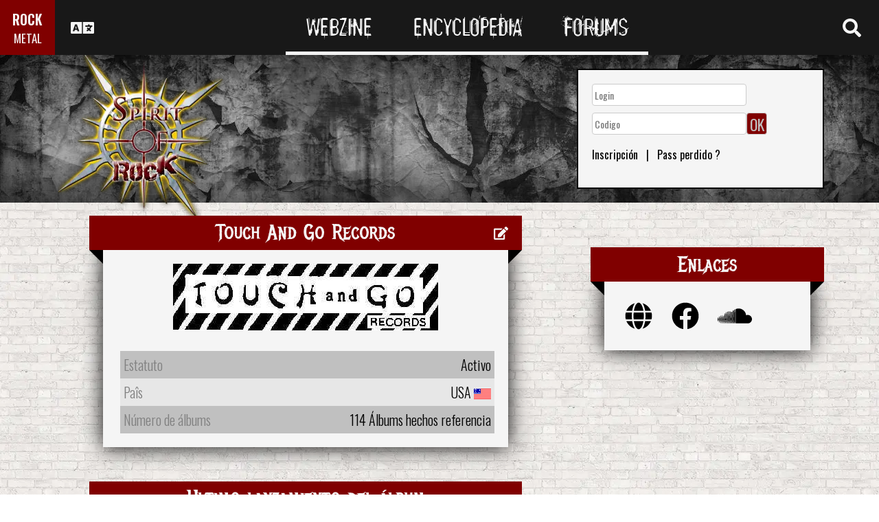

--- FILE ---
content_type: text/html; charset=UTF-8
request_url: https://www.spirit-of-rock.com/es/label/Touch_And_Go_Records
body_size: 10889
content:
<html><head><meta http-equiv="Content-Type" content="text/html; charset=UTF-8"/>
<script>var __ezHttpConsent={setByCat:function(src,tagType,attributes,category,force,customSetScriptFn=null){var setScript=function(){if(force||window.ezTcfConsent[category]){if(typeof customSetScriptFn==='function'){customSetScriptFn();}else{var scriptElement=document.createElement(tagType);scriptElement.src=src;attributes.forEach(function(attr){for(var key in attr){if(attr.hasOwnProperty(key)){scriptElement.setAttribute(key,attr[key]);}}});var firstScript=document.getElementsByTagName(tagType)[0];firstScript.parentNode.insertBefore(scriptElement,firstScript);}}};if(force||(window.ezTcfConsent&&window.ezTcfConsent.loaded)){setScript();}else if(typeof getEzConsentData==="function"){getEzConsentData().then(function(ezTcfConsent){if(ezTcfConsent&&ezTcfConsent.loaded){setScript();}else{console.error("cannot get ez consent data");force=true;setScript();}});}else{force=true;setScript();console.error("getEzConsentData is not a function");}},};</script>
<script>var ezTcfConsent=window.ezTcfConsent?window.ezTcfConsent:{loaded:false,store_info:false,develop_and_improve_services:false,measure_ad_performance:false,measure_content_performance:false,select_basic_ads:false,create_ad_profile:false,select_personalized_ads:false,create_content_profile:false,select_personalized_content:false,understand_audiences:false,use_limited_data_to_select_content:false,};function getEzConsentData(){return new Promise(function(resolve){document.addEventListener("ezConsentEvent",function(event){var ezTcfConsent=event.detail.ezTcfConsent;resolve(ezTcfConsent);});});}</script>
<script>if(typeof _setEzCookies!=='function'){function _setEzCookies(ezConsentData){var cookies=window.ezCookieQueue;for(var i=0;i<cookies.length;i++){var cookie=cookies[i];if(ezConsentData&&ezConsentData.loaded&&ezConsentData[cookie.tcfCategory]){document.cookie=cookie.name+"="+cookie.value;}}}}
window.ezCookieQueue=window.ezCookieQueue||[];if(typeof addEzCookies!=='function'){function addEzCookies(arr){window.ezCookieQueue=[...window.ezCookieQueue,...arr];}}
addEzCookies([{name:"ezoab_77150",value:"mod258-c; Path=/; Domain=spirit-of-rock.com; Max-Age=7200",tcfCategory:"store_info",isEzoic:"true",},{name:"ezosuibasgeneris-1",value:"8e82d362-606b-41a5-5f47-88cfde1c9151; Path=/; Domain=spirit-of-rock.com; Expires=Wed, 18 Nov 2026 22:05:46 UTC; Secure; SameSite=None",tcfCategory:"understand_audiences",isEzoic:"true",}]);if(window.ezTcfConsent&&window.ezTcfConsent.loaded){_setEzCookies(window.ezTcfConsent);}else if(typeof getEzConsentData==="function"){getEzConsentData().then(function(ezTcfConsent){if(ezTcfConsent&&ezTcfConsent.loaded){_setEzCookies(window.ezTcfConsent);}else{console.error("cannot get ez consent data");_setEzCookies(window.ezTcfConsent);}});}else{console.error("getEzConsentData is not a function");_setEzCookies(window.ezTcfConsent);}</script><script type="text/javascript" data-ezscrex='false' data-cfasync='false'>window._ezaq = Object.assign({"edge_cache_status":11,"edge_response_time":292,"url":"https://www.spirit-of-rock.com/es/label/Touch_And_Go_Records"}, typeof window._ezaq !== "undefined" ? window._ezaq : {});</script><script type="text/javascript" data-ezscrex='false' data-cfasync='false'>window._ezaq = Object.assign({"ab_test_id":"mod258-c"}, typeof window._ezaq !== "undefined" ? window._ezaq : {});window.__ez=window.__ez||{};window.__ez.tf={};</script><script type="text/javascript" data-ezscrex='false' data-cfasync='false'>window.ezDisableAds = true;</script>
<script data-ezscrex='false' data-cfasync='false' data-pagespeed-no-defer>var __ez=__ez||{};__ez.stms=Date.now();__ez.evt={};__ez.script={};__ez.ck=__ez.ck||{};__ez.template={};__ez.template.isOrig=true;__ez.queue=__ez.queue||function(){var e=0,i=0,t=[],n=!1,o=[],r=[],s=!0,a=function(e,i,n,o,r,s,a){var l=arguments.length>7&&void 0!==arguments[7]?arguments[7]:window,d=this;this.name=e,this.funcName=i,this.parameters=null===n?null:w(n)?n:[n],this.isBlock=o,this.blockedBy=r,this.deleteWhenComplete=s,this.isError=!1,this.isComplete=!1,this.isInitialized=!1,this.proceedIfError=a,this.fWindow=l,this.isTimeDelay=!1,this.process=function(){f("... func = "+e),d.isInitialized=!0,d.isComplete=!0,f("... func.apply: "+e);var i=d.funcName.split("."),n=null,o=this.fWindow||window;i.length>3||(n=3===i.length?o[i[0]][i[1]][i[2]]:2===i.length?o[i[0]][i[1]]:o[d.funcName]),null!=n&&n.apply(null,this.parameters),!0===d.deleteWhenComplete&&delete t[e],!0===d.isBlock&&(f("----- F'D: "+d.name),m())}},l=function(e,i,t,n,o,r,s){var a=arguments.length>7&&void 0!==arguments[7]?arguments[7]:window,l=this;this.name=e,this.path=i,this.async=o,this.defer=r,this.isBlock=t,this.blockedBy=n,this.isInitialized=!1,this.isError=!1,this.isComplete=!1,this.proceedIfError=s,this.fWindow=a,this.isTimeDelay=!1,this.isPath=function(e){return"/"===e[0]&&"/"!==e[1]},this.getSrc=function(e){return void 0!==window.__ezScriptHost&&this.isPath(e)&&"banger.js"!==this.name?window.__ezScriptHost+e:e},this.process=function(){l.isInitialized=!0,f("... file = "+e);var i=this.fWindow?this.fWindow.document:document,t=i.createElement("script");t.src=this.getSrc(this.path),!0===o?t.async=!0:!0===r&&(t.defer=!0),t.onerror=function(){var e={url:window.location.href,name:l.name,path:l.path,user_agent:window.navigator.userAgent};"undefined"!=typeof _ezaq&&(e.pageview_id=_ezaq.page_view_id);var i=encodeURIComponent(JSON.stringify(e)),t=new XMLHttpRequest;t.open("GET","//g.ezoic.net/ezqlog?d="+i,!0),t.send(),f("----- ERR'D: "+l.name),l.isError=!0,!0===l.isBlock&&m()},t.onreadystatechange=t.onload=function(){var e=t.readyState;f("----- F'D: "+l.name),e&&!/loaded|complete/.test(e)||(l.isComplete=!0,!0===l.isBlock&&m())},i.getElementsByTagName("head")[0].appendChild(t)}},d=function(e,i){this.name=e,this.path="",this.async=!1,this.defer=!1,this.isBlock=!1,this.blockedBy=[],this.isInitialized=!0,this.isError=!1,this.isComplete=i,this.proceedIfError=!1,this.isTimeDelay=!1,this.process=function(){}};function c(e,i,n,s,a,d,c,u,f){var m=new l(e,i,n,s,a,d,c,f);!0===u?o[e]=m:r[e]=m,t[e]=m,h(m)}function h(e){!0!==u(e)&&0!=s&&e.process()}function u(e){if(!0===e.isTimeDelay&&!1===n)return f(e.name+" blocked = TIME DELAY!"),!0;if(w(e.blockedBy))for(var i=0;i<e.blockedBy.length;i++){var o=e.blockedBy[i];if(!1===t.hasOwnProperty(o))return f(e.name+" blocked = "+o),!0;if(!0===e.proceedIfError&&!0===t[o].isError)return!1;if(!1===t[o].isComplete)return f(e.name+" blocked = "+o),!0}return!1}function f(e){var i=window.location.href,t=new RegExp("[?&]ezq=([^&#]*)","i").exec(i);"1"===(t?t[1]:null)&&console.debug(e)}function m(){++e>200||(f("let's go"),p(o),p(r))}function p(e){for(var i in e)if(!1!==e.hasOwnProperty(i)){var t=e[i];!0===t.isComplete||u(t)||!0===t.isInitialized||!0===t.isError?!0===t.isError?f(t.name+": error"):!0===t.isComplete?f(t.name+": complete already"):!0===t.isInitialized&&f(t.name+": initialized already"):t.process()}}function w(e){return"[object Array]"==Object.prototype.toString.call(e)}return window.addEventListener("load",(function(){setTimeout((function(){n=!0,f("TDELAY -----"),m()}),5e3)}),!1),{addFile:c,addFileOnce:function(e,i,n,o,r,s,a,l,d){t[e]||c(e,i,n,o,r,s,a,l,d)},addDelayFile:function(e,i){var n=new l(e,i,!1,[],!1,!1,!0);n.isTimeDelay=!0,f(e+" ...  FILE! TDELAY"),r[e]=n,t[e]=n,h(n)},addFunc:function(e,n,s,l,d,c,u,f,m,p){!0===c&&(e=e+"_"+i++);var w=new a(e,n,s,l,d,u,f,p);!0===m?o[e]=w:r[e]=w,t[e]=w,h(w)},addDelayFunc:function(e,i,n){var o=new a(e,i,n,!1,[],!0,!0);o.isTimeDelay=!0,f(e+" ...  FUNCTION! TDELAY"),r[e]=o,t[e]=o,h(o)},items:t,processAll:m,setallowLoad:function(e){s=e},markLoaded:function(e){if(e&&0!==e.length){if(e in t){var i=t[e];!0===i.isComplete?f(i.name+" "+e+": error loaded duplicate"):(i.isComplete=!0,i.isInitialized=!0)}else t[e]=new d(e,!0);f("markLoaded dummyfile: "+t[e].name)}},logWhatsBlocked:function(){for(var e in t)!1!==t.hasOwnProperty(e)&&u(t[e])}}}();__ez.evt.add=function(e,t,n){e.addEventListener?e.addEventListener(t,n,!1):e.attachEvent?e.attachEvent("on"+t,n):e["on"+t]=n()},__ez.evt.remove=function(e,t,n){e.removeEventListener?e.removeEventListener(t,n,!1):e.detachEvent?e.detachEvent("on"+t,n):delete e["on"+t]};__ez.script.add=function(e){var t=document.createElement("script");t.src=e,t.async=!0,t.type="text/javascript",document.getElementsByTagName("head")[0].appendChild(t)};__ez.dot=__ez.dot||{};__ez.queue.addFileOnce('/detroitchicago/boise.js', '/detroitchicago/boise.js?gcb=195-0&cb=5', true, [], true, false, true, false);__ez.queue.addFileOnce('/parsonsmaize/abilene.js', '/parsonsmaize/abilene.js?gcb=195-0&cb=dc112bb7ea', true, [], true, false, true, false);__ez.queue.addFileOnce('/parsonsmaize/mulvane.js', '/parsonsmaize/mulvane.js?gcb=195-0&cb=e75e48eec0', true, ['/parsonsmaize/abilene.js'], true, false, true, false);__ez.queue.addFileOnce('/detroitchicago/birmingham.js', '/detroitchicago/birmingham.js?gcb=195-0&cb=539c47377c', true, ['/parsonsmaize/abilene.js'], true, false, true, false);</script>
<script data-ezscrex="false" type="text/javascript" data-cfasync="false">window._ezaq = Object.assign({"ad_cache_level":0,"adpicker_placement_cnt":0,"ai_placeholder_cache_level":0,"ai_placeholder_placement_cnt":-1,"domain":"spirit-of-rock.com","domain_id":77150,"ezcache_level":0,"ezcache_skip_code":14,"has_bad_image":0,"has_bad_words":0,"is_sitespeed":0,"lt_cache_level":0,"response_size":32352,"response_size_orig":26493,"response_time_orig":285,"template_id":120,"url":"https://www.spirit-of-rock.com/es/label/Touch_And_Go_Records","word_count":0,"worst_bad_word_level":0}, typeof window._ezaq !== "undefined" ? window._ezaq : {});__ez.queue.markLoaded('ezaqBaseReady');</script>
<script type='text/javascript' data-ezscrex='false' data-cfasync='false'>
window.ezAnalyticsStatic = true;

function analyticsAddScript(script) {
	var ezDynamic = document.createElement('script');
	ezDynamic.type = 'text/javascript';
	ezDynamic.innerHTML = script;
	document.head.appendChild(ezDynamic);
}
function getCookiesWithPrefix() {
    var allCookies = document.cookie.split(';');
    var cookiesWithPrefix = {};

    for (var i = 0; i < allCookies.length; i++) {
        var cookie = allCookies[i].trim();

        for (var j = 0; j < arguments.length; j++) {
            var prefix = arguments[j];
            if (cookie.indexOf(prefix) === 0) {
                var cookieParts = cookie.split('=');
                var cookieName = cookieParts[0];
                var cookieValue = cookieParts.slice(1).join('=');
                cookiesWithPrefix[cookieName] = decodeURIComponent(cookieValue);
                break; // Once matched, no need to check other prefixes
            }
        }
    }

    return cookiesWithPrefix;
}
function productAnalytics() {
	var d = {"pr":[6],"omd5":"76ffb6351a87e241e6323c47580b45f4","nar":"risk score"};
	d.u = _ezaq.url;
	d.p = _ezaq.page_view_id;
	d.v = _ezaq.visit_uuid;
	d.ab = _ezaq.ab_test_id;
	d.e = JSON.stringify(_ezaq);
	d.ref = document.referrer;
	d.c = getCookiesWithPrefix('active_template', 'ez', 'lp_');
	if(typeof ez_utmParams !== 'undefined') {
		d.utm = ez_utmParams;
	}

	var dataText = JSON.stringify(d);
	var xhr = new XMLHttpRequest();
	xhr.open('POST','/ezais/analytics?cb=1', true);
	xhr.onload = function () {
		if (xhr.status!=200) {
            return;
		}

        if(document.readyState !== 'loading') {
            analyticsAddScript(xhr.response);
            return;
        }

        var eventFunc = function() {
            if(document.readyState === 'loading') {
                return;
            }
            document.removeEventListener('readystatechange', eventFunc, false);
            analyticsAddScript(xhr.response);
        };

        document.addEventListener('readystatechange', eventFunc, false);
	};
	xhr.setRequestHeader('Content-Type','text/plain');
	xhr.send(dataText);
}
__ez.queue.addFunc("productAnalytics", "productAnalytics", null, true, ['ezaqBaseReady'], false, false, false, true);
</script><base href="https://www.spirit-of-rock.com/es/label/Touch_And_Go_Records"/>
<meta name="viewport" content="width=device-width, initial-scale=1, shrink-to-fit=no"/>
<link rel="icon" type="image/png" href="https://www.spirit-of-rock.com/mes%20images/spirit-of-rock.png"/>
<link href="https://maxcdn.bootstrapcdn.com/bootstrap/3.3.7/css/bootstrap.min.css" rel="stylesheet" integrity="sha384-BVYiiSIFeK1dGmJRAkycuHAHRg32OmUcww7on3RYdg4Va+PmSTsz/K68vbdEjh4u" crossorigin="anonymous"/>
<!-- <script defer src="https://pro.fontawesome.com/releases/v5.0.9/js/all.js" integrity="sha384-DtPgXIYsUR6lLmJK14ZNUi11aAoezQtw4ut26Zwy9/6QXHH8W3+gjrRDT+lHiiW4" crossorigin="anonymous"></script>-->
<script defer="" src="/css/fontawesome/js/all.js"></script>
<link href="https://cdnjs.cloudflare.com/ajax/libs/limonte-sweetalert2/6.7.0/sweetalert2.min.css" rel="stylesheet"/>
<link rel="stylesheet" href="/css/main.less.css?version=14" media="screen"/>

<!-- Ezoic Ad Testing Code-->

<!-- Ezoic Ad Testing Code-->

<script type="text/javascript" src="/js/Oldmain.js?v=2"></script>
<script>
var LANG="en";
var LANG_TEXT="es";

var TextConfirmationLogout="Que quieres hacer ?";
var TextConfirmationLogoutYes="Dejame salir!";
var TextConfirmationLogoutNo="Quedar aqui";
</script>
<meta http-equiv="Content-Language" content="es"/>
<title>Touch And Go Records - Label, lista de grupos, Álbums, Producciones, Informaciones, contactoliste de groupes</title>
<meta http-equiv="Content-Type" content="text/html; charset=UTF-8"/>
<meta name="description" content="Touch And Go RecordsLabel, lista de grupos, Álbums, Producciones, Informaciones, contactoliste de groupes"/>
<meta name="keywords" content="Touch And Go Records,Label, lista de grupos, Álbums, Producciones, Informaciones, contactoliste de groupes"/>
<style>
#myGallery
{
width: 300px !important;
height: 300px !important;
}
.Top{
  padding-left:10px;background-repeat:no-repeat;padding-top:10px;
  background-image:url('/specific/images_v2/IndexStyle/TopBack.jpg');
  width:640px;height:174px;
}
.post-date {
background-image:url(/mes%20images/misc/calendar.gif);
float:left;
height:50px;
width:50px;
}
.post-day {
color:#000;
display:block;
font-size:18px;
line-height:18px;
margin-left:-3px;
text-align:center;
text-transform:uppercase;
font-weight: bold;
}
.month{
	text-align:center;
	display:block;
	width:50px;
	font-family: Arial;
}
</style>
<link rel='canonical' href='https://www.spirit-of-rock.com/es/label/Touch_And_Go_Records' />
<script type='text/javascript'>
var ezoTemplate = 'old_site_noads';
var ezouid = '1';
var ezoFormfactor = '1';
</script><script data-ezscrex="false" type='text/javascript'>
var soc_app_id = '0';
var did = 77150;
var ezdomain = 'spirit-of-rock.com';
var ezoicSearchable = 1;
</script></head>

<body>
<header class="hidden-xs hidden-sm">
    <div id="topbar">
	<div>
	<div id="portal">
	<span>ROCK</span>
          <span><a href="https://www.spirit-of-metal.com">METAL</a></span>        </div>
      <div id="language-switcher">
        <i class="fa fa-language"></i>
        <img class="close" src="/img/cross.png" alt="Fermer"/>
      </div>
      <div id="languages">
	  <a href="/en/label/Touch_And_Go_Records" onclick="setCookie(&#39;clang&#39;,&#39;en&#39;,31,&#39;/&#39;);">EN</a><a href="/fr/label/Touch_And_Go_Records" onclick="setCookie(&#39;clang&#39;,&#39;fr&#39;,31,&#39;/&#39;);">FR</a><a href="/de/label/Touch_And_Go_Records" onclick="setCookie(&#39;clang&#39;,&#39;de&#39;,31,&#39;/&#39;);">DE</a><a href="/cn/label/Touch_And_Go_Records" onclick="setCookie(&#39;clang&#39;,&#39;中文&#39;,31,&#39;/&#39;);">中文</a><a href="/pt/label/Touch_And_Go_Records" onclick="setCookie(&#39;clang&#39;,&#39;pt&#39;,31,&#39;/&#39;);">PT</a><a href="/es/label/Touch_And_Go_Records" onclick="setCookie(&#39;clang&#39;,&#39;es&#39;,31,&#39;/&#39;);">ES</a><a href="/ru/label/Touch_And_Go_Records" onclick="setCookie(&#39;clang&#39;,&#39;ru&#39;,31,&#39;/&#39;);">RU</a><a href="/pl/label/Touch_And_Go_Records" onclick="setCookie(&#39;clang&#39;,&#39;pl&#39;,31,&#39;/&#39;);">PL</a>	  
      </div>
	  </div>
      <nav>
        <ul>
          <a href="https://www.spirit-of-rock.com"><li>Webzine</li></a>
          <a href="/es/encyclopedia"><li>Encyclopedia</li></a>
          <a href="/forum/en/" target="_blank"><li>Forums</li></a>
        </ul>
      </nav>
      <div id="search-toggle">
        <i class="fa fa-search" aria-hidden="true"></i>
        <img class="close" src="/img/cross.png" alt="Fermer"/>
      </div>
      <div id="search-box">
		<form action="/find.php" method="get"><input type="hidden" name="l" value="es"/><input id="GlobalSearchField" type="text" name="nom" placeholder="Buscar"/></form>
        <div class="options row">
		
		<a href="https://www.spirit-of-rock.com/es/reviews/1" class="col-xs-3">
            <i class="fa fal fa-edit fa-2x"></i>
            <div>Crónicas</div>
          </a><a href="https://www.spirit-of-rock.com/es/interviews/1" class="col-xs-3">
            <i class="fa fa-microphone fa-2x"></i>
            <div>Entrevistas</div>
          </a><a href="https://www.spirit-of-rock.com/es/live/1" class="col-xs-3">
            <i class="fa fal fa-file-alt fa-2x"></i>
            <div>Live Reports</div>
          </a><a href="https://www.spirit-of-rock.com/es/pictures/1" class="col-xs-3">
            <i class="fa fa-camera fa-2x"></i>
            <div>Galerías Fotos</div>
          </a></div><div class="options row"><a href="/es/bands/1" class="col-xs-3">
            <i class="fa fa-users fa-2x"></i>
            <div>Grupos</div>
          </a><a href="https://www.spirit-of-rock.com/es/albums/1" class="col-xs-3">
            <i class="fa fa-music fa-2x"></i>
            <div>Discos</div>
          </a><a href="/es/styles" class="col-xs-3">
            <i class="fa fa-hashtag fa-2x"></i>
            <div>Estilo Musical</div>
          </a><a href="/es/artists/1" class="col-xs-3">
            <i class="fa fa-address-book fa-2x"></i>
            <div>Artistas</div>
          </a></div>
		<div class="options row"><a href="/es/audios/1" class="col-xs-3">
            <i class="fa fa-file-audio fa-2x"></i>
            <div>Audio</div>
          </a><a href="/es/videos/1" class="col-xs-3">
            <i class="fa fa-video fa-2x"></i>
            <div>Video</div>
          </a><a href="/es/labels/1" class="col-xs-3">
            <i class="fa fa-tag fa-2x"></i>
            <div>Labels</div>
          </a><a href="/es/places/1" class="col-xs-3">
            <i class="fa fa-map-marker fa-2x"></i>
            <div>Sitio</div>
          </a>		
        </div>
      </div>
    </div>
	
    <div id="banner">
      <figure>
        <a href="https://www.spirit-of-rock.com"><img id="logo" src="/img/logo_2.png" alt="Spirit of Rock"/></a>
      </figure>
	        <div class="FullDesktopAds" style="padding-top:50px">
	  
		<!-- Ezoic - Desktop Header Main Site - top_of_page -->
<div id="ezoic-pub-ad-placeholder-101">


		
		</div><!-- End Ezoic - Desktop Header Main Site - top_of_page -->
		</div>
	  <div id="login"><form method="post" id="FORMlogin" action="/fonctions/login.php?page=/es/label/Touch_And_Go_Records">
	
		<div><input type="text" class="SubmitSmallNEW" name="login_log" id="login_log" size="30" placeholder=" Login"/></div>
	
	<div style="margin-top:5px;float:left;">
		<div style="margin-top:5px;float:left;"><input type="password" class="SubmitSmallNEW" name="password_log" id="password_log" size="30" placeholder=" Codigo"/></div>
		<div style="margin-top:5px;float:left;"><input type="Submit" class="btn-yellow" value="OK"/></div>
	</div>
	<div style="margin-top:60px;font-size:16px;">
	<a href="/membre/ajout_membre-l-es.html" ref="nofollow"> Inscripción</a>   |   
	<a href="/membre/generate_pass-l-es.html" ref="nofollow"> Pass perdido ?</a>
	</div></form></div> 
      </div>
    
  </header>
  <div id="m-header" class="container-fluid hidden-md hidden-lg hidden-xl">
    <div id="m-portal" class="row">
      <div class="col-xs-7 hidden-xs">
	  
	  <a class="som" href="https://www.spirit-of-rock.com">SPIRIT OF <span>ROCK</span></a> | 
			<a class="sor" href="https://www.spirit-of-metal.com">SPIRIT OF <span>METAL</span></a>	
      </div>
	  <div class="col-xs-5  hidden-md hidden-lg hidden-xl hidden-sm">
	  
	  <a class="som" href="https://www.spirit-of-rock.com"><span>ROCK</span></a> | 
			<a class="sor" href="https://www.spirit-of-metal.com"> <span>METAL</span></a>	
      </div>
      <div id="m-switchers" class="col-sm-5 col-xs-7">
        <i class="fa fa-language" style="cursor:pointer" data-toggle="collapse" data-target="#m-languages"></i>
        <i class="fa fa-search" style="cursor:pointer" data-toggle="collapse" data-target="#m-options" aria-expanded="true"></i>
        <i class="fa fa-user" style="cursor:pointer" data-toggle="collapse" data-target="#m-login"></i>
		      </div>
    </div>
    <div id="m-languages" class="row collapse">
      <div class="col-xs-12">
        <ul>
		<li><a href="/en/label/Touch_And_Go_Records" onclick="setCookie(&#39;clang&#39;,&#39;en&#39;,31,&#39;/&#39;);">EN</a></li><li><a href="/fr/label/Touch_And_Go_Records" onclick="setCookie(&#39;clang&#39;,&#39;fr&#39;,31,&#39;/&#39;);">FR</a></li><li><a href="/de/label/Touch_And_Go_Records" onclick="setCookie(&#39;clang&#39;,&#39;de&#39;,31,&#39;/&#39;);">DE</a></li><li><a href="/cn/label/Touch_And_Go_Records" onclick="setCookie(&#39;clang&#39;,&#39;中文&#39;,31,&#39;/&#39;);">中文</a></li><li><a href="/pt/label/Touch_And_Go_Records" onclick="setCookie(&#39;clang&#39;,&#39;pt&#39;,31,&#39;/&#39;);">PT</a></li><li><a href="/es/label/Touch_And_Go_Records" onclick="setCookie(&#39;clang&#39;,&#39;es&#39;,31,&#39;/&#39;);" class="m-active">ES</a></li><li><a href="/ru/label/Touch_And_Go_Records" onclick="setCookie(&#39;clang&#39;,&#39;ru&#39;,31,&#39;/&#39;);">RU</a></li><li><a href="/pl/label/Touch_And_Go_Records" onclick="setCookie(&#39;clang&#39;,&#39;pl&#39;,31,&#39;/&#39;);">PL</a></li>        </ul>
      </div>
    </div>
    <div id="m-options" class="collapse" aria-expanded="true" style="">
	<form action="/find.php" method="get" style="padding:0 10px 0 10px;">
		<div class="SearchFieldAndButton"><input id="GlobalSearchField" type="text" name="nom" placeholder="Buscar"/>
		<input type="submit" value="GO" class="btn-yellow"/></div></form>
      <div class="row">
	  <a href="https://www.spirit-of-rock.com/es/reviews/1" class="col-xs-3">
            <i class="fa fal fa-edit fa-2x"></i>
            <div>Crónicas</div>
          </a><a href="https://www.spirit-of-rock.com/es/interviews/1" class="col-xs-3">
            <i class="fa fa-microphone fa-2x"></i>
            <div>Entrevistas</div>
          </a><a href="https://www.spirit-of-rock.com/es/live/1" class="col-xs-3">
            <i class="fa fal fa-file-alt fa-2x"></i>
            <div>Live Reports</div>
          </a><a href="https://www.spirit-of-rock.com/es/pictures/1" class="col-xs-3">
            <i class="fa fa-camera fa-2x"></i>
            <div>Galerías Fotos</div>
          </a></div><div class="options row"><a href="/es/bands/1" class="col-xs-3">
            <i class="fa fa-users fa-2x"></i>
            <div>Grupos</div>
          </a><a href="https://www.spirit-of-rock.com/es/albums/1" class="col-xs-3">
            <i class="fa fa-music fa-2x"></i>
            <div>Discos</div>
          </a><a href="/es/styles" class="col-xs-3">
            <i class="fa fa-hashtag fa-2x"></i>
            <div>Estilo Musical</div>
          </a><a href="/es/artists/1" class="col-xs-3">
            <i class="fa fa-address-book fa-2x"></i>
            <div>Artistas</div>
          </a></div>
		<div class="options row"><a href="/es/audios/1" class="col-xs-3">
            <i class="fa fa-file-audio fa-2x"></i>
            <div>Audio</div>
          </a><a href="/es/videos/1" class="col-xs-3">
            <i class="fa fa-video fa-2x"></i>
            <div>Video</div>
          </a><a href="/es/labels/1" class="col-xs-3">
            <i class="fa fa-tag fa-2x"></i>
            <div>Labels</div>
          </a><a href="/es/places/1" class="col-xs-3">
            <i class="fa fa-map-marker fa-2x"></i>
            <div>Sitio</div>
          </a>		
      </div>
    </div>
    <div id="m-login" class="row collapse">
	<div id="login"><form method="post" id="FORMlogin" action="/fonctions/login.php?page=/es/label/Touch_And_Go_Records">
				<div><input type="text" class="SubmitSmallNEW" name="login_log" id="login_log" size="30" placeholder=" Login"/></div>
			
			<div style="margin-top:5px;">
				<div style="margin-top:5px;"><input type="password" class="SubmitSmallNEW" name="password_log" id="password_log" size="30" placeholder=" Codigo"/></div>
				<div style="margin-top:5px;"><input type="Submit" id="m-login-btn" value="OK"/></div>
			</div>
			<div style="margin-top:10px;font-size:16px;">
			<a href="/membre/ajout_membre-l-es.html" ref="nofollow"> AAAAInscripción</a>
			<a href="/membre/generate_pass-l-es.html" ref="nofollow"> Pass perdido ?</a>
			</div></form></div>AAAAAAA    </div>
    <nav id="m-nav" class="row">
      <div class="col-xs-4">
        <a href="https://www.spirit-of-rock.com">Webzine</a>
      </div>
      <div class="col-xs-4">
        <a href="/es/encyclopedia">Encyclopedia</a>
      </div>
      <div class="col-xs-4">
        <a href="/forum/" target="_blank">Forums</a>
      </div>
    </nav>
  </div>
  <main>
		<div id="encyclopedia" class="container">
		<div class="row">
        <div class="col-md-8"><section class="large-box center-block">
            <div class="controls"><a href="#" onclick="$(&#39;#controlsoptions&#39;).slideDown();return false;"><i class="fa fa-edit fa-lg"></i></a></div>
            <h2 class="ribbon">Touch And Go Records</h2>
            <div class="content"><div class="controlsoptions" id="controlsoptions">
				<div class="row">
					<a href="/soumission/label/edit_label-id_label-8790-l-es.html" class="col-xs-4 text-center" rel="nofollow"><i class="fa fa-edit fa-2x"></i><br/>Edit the label</a>
					<a href="/contact2-ChangeRequest-1-id_label-8790-l-es.html" class="col-xs-4 text-center" rel="nofollow"><i class="fa fa-envelope fa-2x"></i><br/>Report an error</a>
				</div></div><div class="text-center"><img src="/label/logo/Touch And Go Records_2e82.jpg"/></div><br/><div class="row">
	  <div id="profile" class="col-xs-12">
		<div>
			<span>Estatuto</span>
			<span>Activo</span>
		</div>
		<div>
			<span>Paîs</span>
			<span>USA <img src="/mes%20images/drapeau/uSA.jpg"/></span>
		</div>
		<div>
			<span>Número de álbums</span>
			<span>114 Álbums hechos referencia </span>
		</div></div></div></div></section><section id="band" class="large-box center-block">
				<h2 class="ribbon">Ultimo lanzamiento del álbum</h2>
				<div class="content"><a href="https://www.spirit-of-rock.com/es/album/Dude_Incredible/96262" class="row release">
			  <div class="col-xs-3"><img src="/les%20goupes/S/Shellac/Dude Incredible/Dude Incredible.jpg" alt="Shellac : Dude Incredible"/></div>
			  <div class="col-xs-9"><h3>Shellac : Dude Incredible</h3></div>
			  </a><a href="https://www.spirit-of-rock.com/es/album/Autumn_of_the_Seraphs/16138" class="row release">
			  <div class="col-xs-3"><img src="/les%20goupes/P/Pinback/Autumn of the Seraphs/Autumn of the Seraphs.jpg" alt="Pinback : Autumn of the Seraphs"/></div>
			  <div class="col-xs-9"><h3>Pinback : Autumn of the Seraphs</h3></div>
			  </a><a href="https://www.spirit-of-rock.com/es/album/Excellent_Italian_Greyhound/15454" class="row release">
			  <div class="col-xs-3"><img src="/les%20goupes/S/Shellac/Excellent Italian Greyhound/Excellent Italian Greyhound.jpg" alt="Shellac : Excellent Italian Greyhound"/></div>
			  <div class="col-xs-9"><h3>Shellac : Excellent Italian Greyhound</h3></div>
			  </a><a href="https://www.spirit-of-rock.com/es/album/The_Adventures_of_Ghosthorse_and_Stillborn/7997" class="row release">
			  <div class="col-xs-3"><img src="/les%20goupes/C/Coco Rosie/The Adventures of Ghosthorse and Stillborn/The Adventures of Ghosthorse and Stillborn.jpg" alt="CocoRosie : The Adventures of Ghosthorse and Stillborn"/></div>
			  <div class="col-xs-9"><h3>CocoRosie : The Adventures of Ghosthorse and Stillborn</h3></div>
			  </a></div></section><section class="large-box center-block">
				<h2 class="ribbon">Touch And Go Records : Todas las producciones</h2>
				<div class="content" id="ProductionList"><div class="LabelResult"><a href="https://www.spirit-of-rock.com/es/album/Lungs/45957" class="row release">
			<div class="col-xs-3"><img src="/les%20goupes/B/Big Black/Lungs/Lungs.jpg" alt="Big Black : Lungs"/></div>
			<div class="col-xs-9"><h3>Big Black : Lungs</h3>Punk-Rock</div>
			</a></div><div class="LabelResult"><a href="https://www.spirit-of-rock.com/es/album/Bulldozer/45958" class="row release">
			<div class="col-xs-3"><img src="/les%20goupes/B/Big Black/Bulldozer/Bulldozer.jpg" alt="Big Black : Bulldozer"/></div>
			<div class="col-xs-9"><h3>Big Black : Bulldozer</h3>Punk-Rock</div>
			</a></div><div class="LabelResult"><a href="https://www.spirit-of-rock.com/es/album/Racer-X/45959" class="row release">
			<div class="col-xs-3"><img src="/les%20goupes/B/Big Black/Racer-X/Racer-X.jpg" alt="Big Black : Racer-X"/></div>
			<div class="col-xs-9"><h3>Big Black : Racer-X</h3>Punk-Rock</div>
			</a></div><div class="LabelResult"><a href="https://www.spirit-of-rock.com/es/album/Atomizer/45960" class="row release">
			<div class="col-xs-3"><img src="/les%20goupes/B/Big Black/Atomizer/Atomizer.jpg" alt="Big Black : Atomizer"/></div>
			<div class="col-xs-9"><h3>Big Black : Atomizer</h3>Punk-Rock</div>
			</a></div><div class="LabelResult"><a href="https://www.spirit-of-rock.com/es/album/The_Hammer_Party/45961" class="row release">
			<div class="col-xs-3"><img src="/les%20goupes/B/Big Black/The Hammer Party/The Hammer Party.jpg" alt="Big Black : The Hammer Party"/></div>
			<div class="col-xs-9"><h3>Big Black : The Hammer Party</h3>Punk-Rock</div>
			</a></div><div class="LabelResult"><a href="https://www.spirit-of-rock.com/es/album/Headache/45963" class="row release">
			<div class="col-xs-3"><img src="/les%20goupes/B/Big Black/Headache/Headache.jpg" alt="Big Black : Headache"/></div>
			<div class="col-xs-9"><h3>Big Black : Headache</h3>Punk-Rock</div>
			</a></div><div class="LabelResult"><a href="https://www.spirit-of-rock.com/es/album/The_Rich_Man&#39;s_Eight_Track_Tape/45964" class="row release">
			<div class="col-xs-3"><img src="/les%20goupes/B/Big Black/The Rich Man&#39;s Eight Track Tape/The Rich Man&#39;s Eight Track Tape.jpg" alt="Big Black : The Rich Man&#39;s Eight Track Tape"/></div>
			<div class="col-xs-9"><h3>Big Black : The Rich Man&#39;s Eight Track Tape</h3>Punk-Rock</div>
			</a></div><div class="LabelResult"><a href="https://www.spirit-of-rock.com/es/album/Songs_About_Fucking/45965" class="row release">
			<div class="col-xs-3"><img src="/les%20goupes/B/Big Black/Songs About Fucking/Songs About Fucking.jpg" alt="Big Black : Songs About Fucking"/></div>
			<div class="col-xs-9"><h3>Big Black : Songs About Fucking</h3>Punk-Rock</div>
			</a></div><div class="LabelResult"><a href="https://www.spirit-of-rock.com/es/album/Pigpile/45966" class="row release">
			<div class="col-xs-3"><img src="/les%20goupes/B/Big Black/Pigpile/Pigpile.jpg" alt="Big Black : Pigpile"/></div>
			<div class="col-xs-9"><h3>Big Black : Pigpile</h3>Punk-Rock</div>
			</a></div><div class="LabelResult"><a href="https://www.spirit-of-rock.com/es/album/Fake_Can_Be_As_Good/14033" class="row release">
			<div class="col-xs-3"><img src="/les%20goupes/B/Blonde Redhead/Fake Can Be As Good/Fake Can Be As Good.jpg" alt="Blonde Redhead : Fake Can Be As Good"/></div>
			<div class="col-xs-9"><h3>Blonde Redhead : Fake Can Be As Good</h3>Indie Rock</div>
			</a></div><div class="LabelResult"><a href="https://www.spirit-of-rock.com/es/album/In_An_Expression_Of_The_Inexpressible/14034" class="row release">
			<div class="col-xs-3"><img src="/les%20goupes/B/Blonde Redhead/In An Expression Of The Inexpressible/In An Expression Of The Inexpressible.jpg" alt="Blonde Redhead : In An Expression Of The Inexpressible"/></div>
			<div class="col-xs-9"><h3>Blonde Redhead : In An Expression Of The Inexpressible</h3>Indie Rock</div>
			</a></div><div class="LabelResult"><a href="https://www.spirit-of-rock.com/es/album/Melodie_Citronique/14035" class="row release">
			<div class="col-xs-3"><img src="/les%20goupes/B/Blonde Redhead/Melodie Citronique/Melodie Citronique.jpg" alt="Blonde Redhead : Mélodie Citronique"/></div>
			<div class="col-xs-9"><h3>Blonde Redhead : Mélodie Citronique</h3>Indie Rock</div>
			</a></div><div class="LabelResult"><a href="https://www.spirit-of-rock.com/es/album/Melody_Of_Certain_Damaged_Lemons/14036" class="row release">
			<div class="col-xs-3"><img src="/les%20goupes/B/Blonde Redhead/Melody Of Certain Damaged Lemons/Melody Of Certain Damaged Lemons.jpg" alt="Blonde Redhead : Melody Of Certain Damaged Lemons"/></div>
			<div class="col-xs-9"><h3>Blonde Redhead : Melody Of Certain Damaged Lemons</h3>Indie Rock</div>
			</a></div><div class="LabelResult"><a href="https://www.spirit-of-rock.com/es/album/Hissing_Priggs_In_Static_Couture/26932" class="row release">
			<div class="col-xs-3"><img src="/les%20goupes/B/Brainiac/Hissing Priggs In Static Couture/Hissing Priggs In Static Couture.jpg" alt="Brainiac : Hissing Priggs In Static Couture"/></div>
			<div class="col-xs-9"><h3>Brainiac : Hissing Priggs In Static Couture</h3>Experimental Rock</div>
			</a></div><div class="LabelResult"><a href="https://www.spirit-of-rock.com/es/album/Locust_Abortion_Technician/3795" class="row release">
			<div class="col-xs-3"><img src="/les%20goupes/B/Butthole Surfers/Locust Abortion Technician/Locust Abortion Technician.jpg" alt="Butthole Surfers : Locust Abortion Technician"/></div>
			<div class="col-xs-9"><h3>Butthole Surfers : Locust Abortion Technician</h3>Experimental Rock</div>
			</a></div><div class="LabelResult"><a href="https://www.spirit-of-rock.com/es/album/Hairway_to_Steven/3797" class="row release">
			<div class="col-xs-3"><img src="/les%20goupes/B/Butthole Surfers/Hairway to Steven/Hairway to Steven.jpg" alt="Butthole Surfers : Hairway to Steven"/></div>
			<div class="col-xs-9"><h3>Butthole Surfers : Hairway to Steven</h3>Experimental Rock</div>
			</a></div><div class="LabelResult"><a href="https://www.spirit-of-rock.com/es/album/Cream_Corn_from_the_Socket_of_Davis/3804" class="row release">
			<div class="col-xs-3"><img src="/les%20goupes/B/Butthole Surfers/Cream Corn from the Socket of Davis/Cream Corn from the Socket of Davis.jpg" alt="Butthole Surfers : Cream Corn from the Socket of Davis"/></div>
			<div class="col-xs-9"><h3>Butthole Surfers : Cream Corn from the Socket of Davis</h3>Experimental Rock</div>
			</a></div><div class="LabelResult"><a href="https://www.spirit-of-rock.com/es/album/Widowermaker/3805" class="row release">
			<div class="col-xs-3"><img src="/les%20goupes/B/Butthole Surfers/Widowermaker/Widowermaker.jpg" alt="Butthole Surfers : Widowermaker"/></div>
			<div class="col-xs-9"><h3>Butthole Surfers : Widowermaker</h3>Experimental Rock</div>
			</a></div><div class="LabelResult"><a href="https://www.spirit-of-rock.com/es/album/Double_Live/3808" class="row release">
			<div class="col-xs-3"><img src="/les%20goupes/B/Butthole Surfers/Double Live/Double Live.jpg" alt="Butthole Surfers : Double Live"/></div>
			<div class="col-xs-9"><h3>Butthole Surfers : Double Live</h3>Experimental Rock</div>
			</a></div><div class="LabelResult"><a href="https://www.spirit-of-rock.com/es/album/Alien_Soundtracks/18268" class="row release">
			<div class="col-xs-3"><img src="/les%20goupes/C/Chrome/Alien Soundtracks/Alien Soundtracks.jpg" alt="Chrome (USA) : Alien Soundtracks"/></div>
			<div class="col-xs-9"><h3>Chrome (USA) : Alien Soundtracks</h3>Experimental Rock</div>
			</a></div><div class="pagination"><a href="/es/label/Touch_And_Go_Records/2" class="more">Ver más</a></div></div><div class="page-load-status large-box">
	  <div class="infinite-scroll-request">
		<i class="fas fa-sync fa-spin fa-3x fa-fw"></i> <span>Carga</span>
	  </div>
	</div></section></div>
	<aside class="col-md-4"><section id="band-news" class="small-box center-block">
          <h3 class="ribbon">Enlaces</h3>
          <div class="content"><div class="row sociallinks"><div class="col-xs-3 text-center"><a href="http://touchandgorecords.com" target="_blank"><i class="fa fa-globe fa-2x" aria-hidden="true"></i></a></div><div class="col-xs-3 text-center"><a href="https://www.facebook.com/tgrec" target="_blank">
			<i class="fab fa-facebook fa-2x" aria-hidden="true"></i></a></div><div class="col-xs-3 text-center"><a href="https://www.soundcloud.com/touchandgorecords" target="_blank">
			<i class="fab fa-soundcloud fa-2x" aria-hidden="true"></i></a></div></div></div>
        </section><br/><br/></aside></div></div>
	</main><footer class="container-fluid hidden-xs">
    <div class="row">
      <div id="brand" class="col-md-5 text-left">
        <div><h1><a href="https://www.spirit-of-rock.com">SPIRIT OF <span>ROCK</span></a></h1>
        <span id="years">© 2003 - 2025</span></div>
		<div style="font-size:11px;"><a href="/termofuse.php">Terms of Use</a> - <a href="/privacypolicy.php">Privacy Policy</a></div>
      </div>
      <div id="social" class="col-md-7 text-right">
        <a href="/contact2-l-es.html" rel="nofollow"></a>
		
	<a href="https://www.facebook.com/sor.webzine" target="_blank"></a>
			<a href="https://twitter.com/soRwebzine" target="_blank"></a>
			<a href="" target="_blank"></a>
			<a href=""></a>
			<a href=""></a>
			<a href="https://feeds.feedburner.com/spirit-of-rock/en" target="_blank"></a>		
      </div>
    </div>
  </footer>
  <div id="dimmer" class="dimmer"></div>
  <script src="https://cdnjs.cloudflare.com/ajax/libs/jquery/3.2.1/jquery.min.js"></script>
  <script src="https://maxcdn.bootstrapcdn.com/bootstrap/3.3.7/js/bootstrap.min.js" integrity="sha384-Tc5IQib027qvyjSMfHjOMaLkfuWVxZxUPnCJA7l2mCWNIpG9mGCD8wGNIcPD7Txa" crossorigin="anonymous"></script>
  <script src="https://cdnjs.cloudflare.com/ajax/libs/core-js/2.4.1/core.js"></script>
  <script src="https://cdnjs.cloudflare.com/ajax/libs/limonte-sweetalert2/6.7.0/sweetalert2.min.js"></script>
  <script src="https://cdnjs.cloudflare.com/ajax/libs/bootstrap-3-typeahead/4.0.2/bootstrap3-typeahead.min.js"></script>
  
  
  
  <script type="text/javascript">
	/*
	var HideAds=false;
	var width=window.innerWidth;
	
	
	if (HideAds)
		$('.AllDeviceAds').remove();
	
	if (width < 1200 || HideAds) {
		$('.FullDesktopAds').remove();
	}
	else
		$('#bsap_1245405').css('width','728px');
	*/
 (function(i,s,o,g,r,a,m){i['GoogleAnalyticsObject']=r;i[r]=i[r]||function(){
  (i[r].q=i[r].q||[]).push(arguments)},i[r].l=1*new Date();a=s.createElement(o),
  m=s.getElementsByTagName(o)[0];a.async=1;a.src=g;m.parentNode.insertBefore(a,m)
  })(window,document,'script','https://www.google-analytics.com/analytics.js','ga');

  ga('create', 'UA-1088966-5', 'auto');
  ga('send', 'pageview');
</script>
<script src="/js/Newmain.js?v=8"></script><script src="/js/infinite-scroll.pkgd.min.js"></script>
<script>
$('#ProductionList').infiniteScroll({
  // options
  path: '.more',
  append: '.LabelResult',
  history: 'replace',
  hideNav: '.pagination',
  status: '.page-load-status'
});
</script>


<script data-cfasync="false">function _emitEzConsentEvent(){var customEvent=new CustomEvent("ezConsentEvent",{detail:{ezTcfConsent:window.ezTcfConsent},bubbles:true,cancelable:true,});document.dispatchEvent(customEvent);}
(function(window,document){function _setAllEzConsentTrue(){window.ezTcfConsent.loaded=true;window.ezTcfConsent.store_info=true;window.ezTcfConsent.develop_and_improve_services=true;window.ezTcfConsent.measure_ad_performance=true;window.ezTcfConsent.measure_content_performance=true;window.ezTcfConsent.select_basic_ads=true;window.ezTcfConsent.create_ad_profile=true;window.ezTcfConsent.select_personalized_ads=true;window.ezTcfConsent.create_content_profile=true;window.ezTcfConsent.select_personalized_content=true;window.ezTcfConsent.understand_audiences=true;window.ezTcfConsent.use_limited_data_to_select_content=true;window.ezTcfConsent.select_personalized_content=true;}
function _clearEzConsentCookie(){document.cookie="ezCMPCookieConsent=tcf2;Domain=.spirit-of-rock.com;Path=/;expires=Thu, 01 Jan 1970 00:00:00 GMT";}
_clearEzConsentCookie();if(typeof window.__tcfapi!=="undefined"){window.ezgconsent=false;var amazonHasRun=false;function _ezAllowed(tcdata,purpose){return(tcdata.purpose.consents[purpose]||tcdata.purpose.legitimateInterests[purpose]);}
function _handleConsentDecision(tcdata){window.ezTcfConsent.loaded=true;if(!tcdata.vendor.consents["347"]&&!tcdata.vendor.legitimateInterests["347"]){window._emitEzConsentEvent();return;}
window.ezTcfConsent.store_info=_ezAllowed(tcdata,"1");window.ezTcfConsent.develop_and_improve_services=_ezAllowed(tcdata,"10");window.ezTcfConsent.measure_content_performance=_ezAllowed(tcdata,"8");window.ezTcfConsent.select_basic_ads=_ezAllowed(tcdata,"2");window.ezTcfConsent.create_ad_profile=_ezAllowed(tcdata,"3");window.ezTcfConsent.select_personalized_ads=_ezAllowed(tcdata,"4");window.ezTcfConsent.create_content_profile=_ezAllowed(tcdata,"5");window.ezTcfConsent.measure_ad_performance=_ezAllowed(tcdata,"7");window.ezTcfConsent.use_limited_data_to_select_content=_ezAllowed(tcdata,"11");window.ezTcfConsent.select_personalized_content=_ezAllowed(tcdata,"6");window.ezTcfConsent.understand_audiences=_ezAllowed(tcdata,"9");window._emitEzConsentEvent();}
function _handleGoogleConsentV2(tcdata){if(!tcdata||!tcdata.purpose||!tcdata.purpose.consents){return;}
var googConsentV2={};if(tcdata.purpose.consents[1]){googConsentV2.ad_storage='granted';googConsentV2.analytics_storage='granted';}
if(tcdata.purpose.consents[3]&&tcdata.purpose.consents[4]){googConsentV2.ad_personalization='granted';}
if(tcdata.purpose.consents[1]&&tcdata.purpose.consents[7]){googConsentV2.ad_user_data='granted';}
if(googConsentV2.analytics_storage=='denied'){gtag('set','url_passthrough',true);}
gtag('consent','update',googConsentV2);}
__tcfapi("addEventListener",2,function(tcdata,success){if(!success||!tcdata){window._emitEzConsentEvent();return;}
if(!tcdata.gdprApplies){_setAllEzConsentTrue();window._emitEzConsentEvent();return;}
if(tcdata.eventStatus==="useractioncomplete"||tcdata.eventStatus==="tcloaded"){if(typeof gtag!='undefined'){_handleGoogleConsentV2(tcdata);}
_handleConsentDecision(tcdata);if(tcdata.purpose.consents["1"]===true&&tcdata.vendor.consents["755"]!==false){window.ezgconsent=true;(adsbygoogle=window.adsbygoogle||[]).pauseAdRequests=0;}
if(window.__ezconsent){__ezconsent.setEzoicConsentSettings(ezConsentCategories);}
__tcfapi("removeEventListener",2,function(success){return null;},tcdata.listenerId);if(!(tcdata.purpose.consents["1"]===true&&_ezAllowed(tcdata,"2")&&_ezAllowed(tcdata,"3")&&_ezAllowed(tcdata,"4"))){if(typeof __ez=="object"&&typeof __ez.bit=="object"&&typeof window["_ezaq"]=="object"&&typeof window["_ezaq"]["page_view_id"]=="string"){__ez.bit.Add(window["_ezaq"]["page_view_id"],[new __ezDotData("non_personalized_ads",true),]);}}}});}else{_setAllEzConsentTrue();window._emitEzConsentEvent();}})(window,document);</script><script defer src="https://static.cloudflareinsights.com/beacon.min.js/vcd15cbe7772f49c399c6a5babf22c1241717689176015" integrity="sha512-ZpsOmlRQV6y907TI0dKBHq9Md29nnaEIPlkf84rnaERnq6zvWvPUqr2ft8M1aS28oN72PdrCzSjY4U6VaAw1EQ==" data-cf-beacon='{"version":"2024.11.0","token":"2523cc5f8b1d4cf8997c9e8910ca4e34","r":1,"server_timing":{"name":{"cfCacheStatus":true,"cfEdge":true,"cfExtPri":true,"cfL4":true,"cfOrigin":true,"cfSpeedBrain":true},"location_startswith":null}}' crossorigin="anonymous"></script>
</body></html>